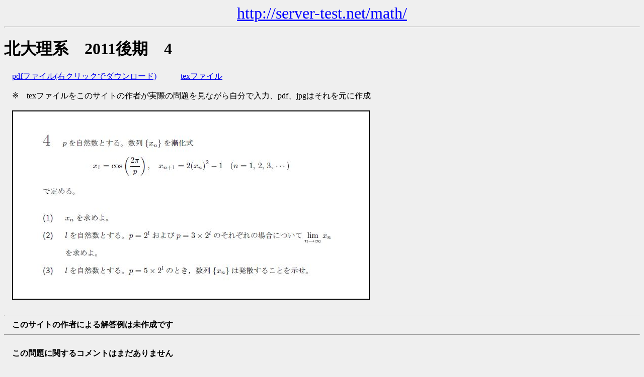

--- FILE ---
content_type: text/html; charset=Shift_JIS
request_url: http://server-test.net/math/php.php?name=03_hokudai&v1=1&v2=2011&v3=2&v4=4&y=2011&n=d
body_size: 1307
content:

<!DOCTYPE HTML PUBLIC "-//W3C//DTD HTML 4.01 Transitional//EN" "http://www.w3.org/TR/html4/loose.dtd">

<html>

<head>

<meta http-equiv="Content-Type" content="text/html; charset=Shift_JIS">

<link rel="shortcut icon" href="favicon.ico">

<link rel="stylesheet" href="css.css" type="text/css">

<title>北大理系　2011後期　4</title>
</head>

<body>

<div style="text-align:center;font-size:200%;"><a href="./" style="color:blue;">http://server-test.net/math/</a></div>

<hr>

<h1>北大理系　2011後期　4　</h1>　<a href='03_hokudai/q_pdf/2011_d.pdf'>pdfファイル(右クリックでダウンロード)</a>　　　<a href='./download/' target='_blank'>texファイル</a><br><br>　※　texファイルをこのサイトの作者が実際の問題を見ながら自分で入力、pdf、jpgはそれを元に作成<br><br>　<img src='03_hokudai/q_jpg/2011_d.jpg' border='2'><br>
<br>

<hr>

　<b>このサイトの作者による解答例は未作成です</b>
<br>

<hr>

<br>　<b>この問題に関するコメントはまだありません</b><br>　<hr><b>このスレッドは、このサイトの作者が、Perl、PHP等の勉強のために自作したものです。<br>色々と不具合があるかもしれません。<a href='about:blank' target='_blank'>詳細はこちら（リンク先は現在未設定）</a>。<br>　<br>上記の数学の問題に関することなら、自由に書き込んで下さい。<br>　<br></b><b style='color:red;'>※　コメント機能の作成は中止しました。コメントすることはできません。</b><br>　<br><form action='../cgi/confirm.cgi' method='post'><input type='submit' value='書き込む'><input type='hidden' name='pass' value='../math/03_hokudai/dat/2011_d.dat'>　名前：<input type='text' name='name' size='20'>　E-mail<font size='1'> (省略可) </font><input type='text' name='url' size='20'><br><br><textarea name='comment' rows='10' cols='80'></textarea><input type='hidden' name='lock' value='math_03_hokudai_2011_d'><input type='hidden' name='get' value='../math/php.php?name=03_hokudai&v1=1&v2=2011&v3=2&v4=4&y=2011&n=d'></form>　dat_file_path : ../math/03_hokudai/dat/2011_d.dat<br>　lock_dir : math_03_hokudai_2011_d<br>　myGet : ../math/php.php?name=03_hokudai&v1=1&v2=2011&v3=2&v4=4&y=2011&n=d<br>　<br>
　数学用phpファイル(php.php)　最終更新日 2024/10/06　<font color=green><strong>管理人作</strong></font><br>
　<br>
　<br>
　<br>

</body>

</html>
